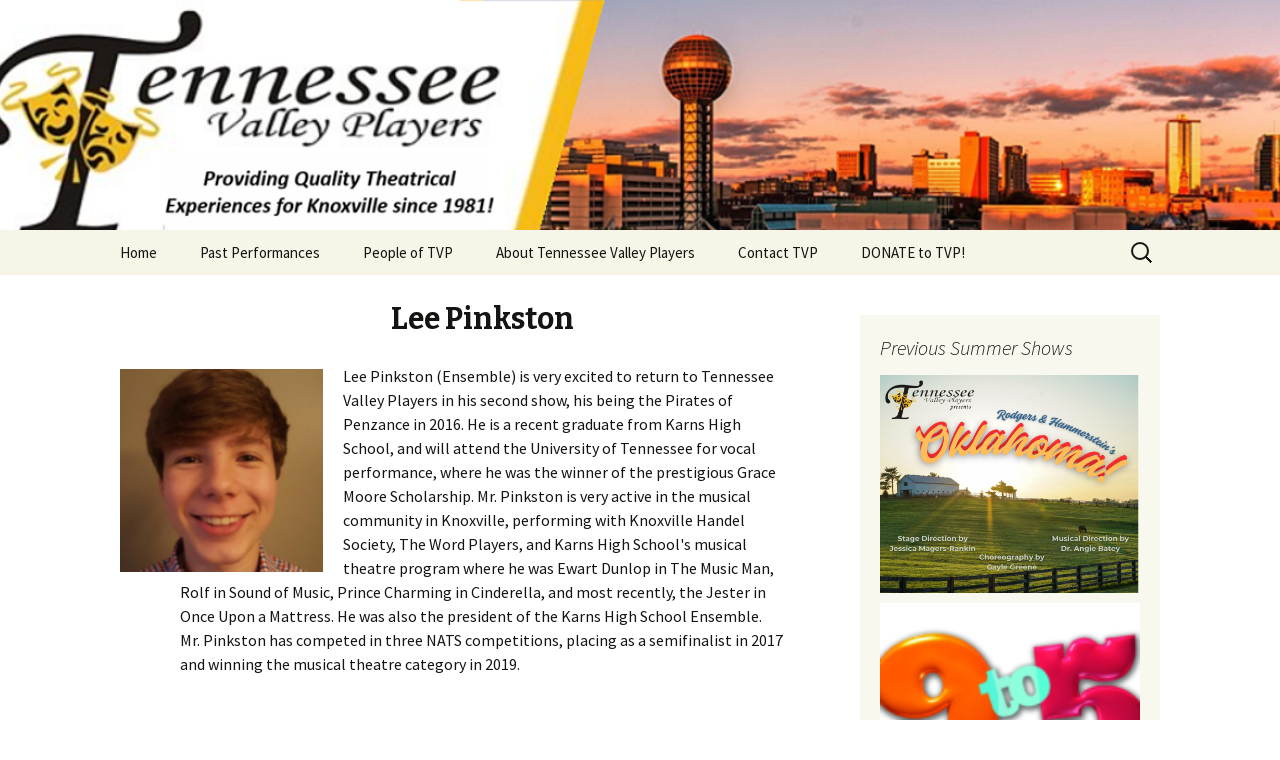

--- FILE ---
content_type: text/html; charset=UTF-8
request_url: http://tennesseevalleyplayers.org/Player/?first=Lee&last=Pinkston
body_size: 10338
content:
<!DOCTYPE html>
<!--[if IE 7]>
<html class="ie ie7" dir="ltr" lang="en-US" prefix="og: https://ogp.me/ns#">
<![endif]-->
<!--[if IE 8]>
<html class="ie ie8" dir="ltr" lang="en-US" prefix="og: https://ogp.me/ns#">
<![endif]-->
<!--[if !(IE 7) & !(IE 8)]><!-->
<html dir="ltr" lang="en-US" prefix="og: https://ogp.me/ns#">
<!--<![endif]-->
<head>
	<meta charset="UTF-8">
	<meta name="viewport" content="width=device-width">
	
	<link rel="profile" href="http://gmpg.org/xfn/11">
	<link rel="pingback" href="http://tennesseevalleyplayers.org/xmlrpc.php">
	<!--[if lt IE 9]>
	<script src="http://tennesseevalleyplayers.org/wp-content/themes/twentythirteen/js/html5.js"></script>
	<![endif]-->
	
		<!-- All in One SEO 4.8.1.1 - aioseo.com -->
	<meta name="robots" content="max-image-preview:large" />
	<link rel="canonical" href="http://tennesseevalleyplayers.org/player/" />
	<meta name="generator" content="All in One SEO (AIOSEO) 4.8.1.1" />
		<meta property="og:locale" content="en_US" />
		<meta property="og:site_name" content="Tennessee Valley Players - official online home of TVP" />
		<meta property="og:type" content="article" />
		<meta property="og:title" content="Player - Tennessee Valley Players" />
		<meta property="og:url" content="http://tennesseevalleyplayers.org/player/" />
		<meta property="article:published_time" content="2018-06-14T03:23:07+00:00" />
		<meta property="article:modified_time" content="2019-06-29T02:11:52+00:00" />
		<meta name="twitter:card" content="summary_large_image" />
		<meta name="twitter:title" content="Player - Tennessee Valley Players" />
		<script type="application/ld+json" class="aioseo-schema">
			{"@context":"https:\/\/schema.org","@graph":[{"@type":"BreadcrumbList","@id":"http:\/\/tennesseevalleyplayers.org\/player\/#breadcrumblist","itemListElement":[{"@type":"ListItem","@id":"http:\/\/tennesseevalleyplayers.org\/#listItem","position":1,"name":"Home","item":"http:\/\/tennesseevalleyplayers.org\/","nextItem":{"@type":"ListItem","@id":"http:\/\/tennesseevalleyplayers.org\/player\/#listItem","name":"Player"}},{"@type":"ListItem","@id":"http:\/\/tennesseevalleyplayers.org\/player\/#listItem","position":2,"name":"Player","previousItem":{"@type":"ListItem","@id":"http:\/\/tennesseevalleyplayers.org\/#listItem","name":"Home"}}]},{"@type":"Organization","@id":"http:\/\/tennesseevalleyplayers.org\/#organization","name":"Tennessee Valley Players","description":"official online home of TVP","url":"http:\/\/tennesseevalleyplayers.org\/"},{"@type":"WebPage","@id":"http:\/\/tennesseevalleyplayers.org\/player\/#webpage","url":"http:\/\/tennesseevalleyplayers.org\/player\/","name":"Player - Tennessee Valley Players","inLanguage":"en-US","isPartOf":{"@id":"http:\/\/tennesseevalleyplayers.org\/#website"},"breadcrumb":{"@id":"http:\/\/tennesseevalleyplayers.org\/player\/#breadcrumblist"},"datePublished":"2018-06-13T23:23:07-04:00","dateModified":"2019-06-28T22:11:52-04:00"},{"@type":"WebSite","@id":"http:\/\/tennesseevalleyplayers.org\/#website","url":"http:\/\/tennesseevalleyplayers.org\/","name":"Tennessee Valley Players","description":"official online home of TVP","inLanguage":"en-US","publisher":{"@id":"http:\/\/tennesseevalleyplayers.org\/#organization"}}]}
		</script>
		<!-- All in One SEO -->


	<!-- This site is optimized with the Yoast SEO plugin v21.6 - https://yoast.com/wordpress/plugins/seo/ -->
	<title>Player - Tennessee Valley Players</title>
	<link rel="canonical" href="http://tennesseevalleyplayers.org/player/" />
	<meta property="og:locale" content="en_US" />
	<meta property="og:type" content="article" />
	<meta property="og:title" content="Player - Tennessee Valley Players" />
	<meta property="og:url" content="http://tennesseevalleyplayers.org/player/" />
	<meta property="og:site_name" content="Tennessee Valley Players" />
	<meta property="article:publisher" content="http://facebook.com/tnvalleyplayers" />
	<meta property="article:modified_time" content="2019-06-29T02:11:52+00:00" />
	<meta property="og:image" content="http://tennesseevalleyplayers.org/wp-content/uploads/2015/01/TVP-LogoFB.jpg" />
	<meta property="og:image:width" content="225" />
	<meta property="og:image:height" content="225" />
	<meta property="og:image:type" content="image/jpeg" />
	<script type="application/ld+json" class="yoast-schema-graph">{"@context":"https://schema.org","@graph":[{"@type":"WebPage","@id":"http://tennesseevalleyplayers.org/player/","url":"http://tennesseevalleyplayers.org/player/","name":"Player - Tennessee Valley Players","isPartOf":{"@id":"http://tennesseevalleyplayers.org/#website"},"datePublished":"2018-06-14T03:23:07+00:00","dateModified":"2019-06-29T02:11:52+00:00","breadcrumb":{"@id":"http://tennesseevalleyplayers.org/player/#breadcrumb"},"inLanguage":"en-US","potentialAction":[{"@type":"ReadAction","target":["http://tennesseevalleyplayers.org/player/"]}]},{"@type":"BreadcrumbList","@id":"http://tennesseevalleyplayers.org/player/#breadcrumb","itemListElement":[{"@type":"ListItem","position":1,"name":"Home","item":"http://tennesseevalleyplayers.org/"},{"@type":"ListItem","position":2,"name":"Player"}]},{"@type":"WebSite","@id":"http://tennesseevalleyplayers.org/#website","url":"http://tennesseevalleyplayers.org/","name":"Tennessee Valley Players","description":"official online home of TVP","potentialAction":[{"@type":"SearchAction","target":{"@type":"EntryPoint","urlTemplate":"http://tennesseevalleyplayers.org/?s={search_term_string}"},"query-input":"required name=search_term_string"}],"inLanguage":"en-US"}]}</script>
	<!-- / Yoast SEO plugin. -->


<link rel='dns-prefetch' href='//fonts.googleapis.com' />
<link href='https://fonts.gstatic.com' crossorigin rel='preconnect' />
<link rel="alternate" type="application/rss+xml" title="Tennessee Valley Players &raquo; Feed" href="http://tennesseevalleyplayers.org/feed/" />
<link rel="alternate" type="application/rss+xml" title="Tennessee Valley Players &raquo; Comments Feed" href="http://tennesseevalleyplayers.org/comments/feed/" />
<link rel="alternate" title="oEmbed (JSON)" type="application/json+oembed" href="http://tennesseevalleyplayers.org/wp-json/oembed/1.0/embed?url=http%3A%2F%2Ftennesseevalleyplayers.org%2Fplayer%2F" />
<link rel="alternate" title="oEmbed (XML)" type="text/xml+oembed" href="http://tennesseevalleyplayers.org/wp-json/oembed/1.0/embed?url=http%3A%2F%2Ftennesseevalleyplayers.org%2Fplayer%2F&#038;format=xml" />
<style id='wp-img-auto-sizes-contain-inline-css' type='text/css'>
img:is([sizes=auto i],[sizes^="auto," i]){contain-intrinsic-size:3000px 1500px}
/*# sourceURL=wp-img-auto-sizes-contain-inline-css */
</style>
<link rel='stylesheet' id='formidable-css' href='http://tennesseevalleyplayers.org/wp-content/plugins/formidable/css/formidableforms.css?ver=1129235' type='text/css' media='all' />
<style id='wp-emoji-styles-inline-css' type='text/css'>

	img.wp-smiley, img.emoji {
		display: inline !important;
		border: none !important;
		box-shadow: none !important;
		height: 1em !important;
		width: 1em !important;
		margin: 0 0.07em !important;
		vertical-align: -0.1em !important;
		background: none !important;
		padding: 0 !important;
	}
/*# sourceURL=wp-emoji-styles-inline-css */
</style>
<style id='wp-block-library-inline-css' type='text/css'>
:root{--wp-block-synced-color:#7a00df;--wp-block-synced-color--rgb:122,0,223;--wp-bound-block-color:var(--wp-block-synced-color);--wp-editor-canvas-background:#ddd;--wp-admin-theme-color:#007cba;--wp-admin-theme-color--rgb:0,124,186;--wp-admin-theme-color-darker-10:#006ba1;--wp-admin-theme-color-darker-10--rgb:0,107,160.5;--wp-admin-theme-color-darker-20:#005a87;--wp-admin-theme-color-darker-20--rgb:0,90,135;--wp-admin-border-width-focus:2px}@media (min-resolution:192dpi){:root{--wp-admin-border-width-focus:1.5px}}.wp-element-button{cursor:pointer}:root .has-very-light-gray-background-color{background-color:#eee}:root .has-very-dark-gray-background-color{background-color:#313131}:root .has-very-light-gray-color{color:#eee}:root .has-very-dark-gray-color{color:#313131}:root .has-vivid-green-cyan-to-vivid-cyan-blue-gradient-background{background:linear-gradient(135deg,#00d084,#0693e3)}:root .has-purple-crush-gradient-background{background:linear-gradient(135deg,#34e2e4,#4721fb 50%,#ab1dfe)}:root .has-hazy-dawn-gradient-background{background:linear-gradient(135deg,#faaca8,#dad0ec)}:root .has-subdued-olive-gradient-background{background:linear-gradient(135deg,#fafae1,#67a671)}:root .has-atomic-cream-gradient-background{background:linear-gradient(135deg,#fdd79a,#004a59)}:root .has-nightshade-gradient-background{background:linear-gradient(135deg,#330968,#31cdcf)}:root .has-midnight-gradient-background{background:linear-gradient(135deg,#020381,#2874fc)}:root{--wp--preset--font-size--normal:16px;--wp--preset--font-size--huge:42px}.has-regular-font-size{font-size:1em}.has-larger-font-size{font-size:2.625em}.has-normal-font-size{font-size:var(--wp--preset--font-size--normal)}.has-huge-font-size{font-size:var(--wp--preset--font-size--huge)}.has-text-align-center{text-align:center}.has-text-align-left{text-align:left}.has-text-align-right{text-align:right}.has-fit-text{white-space:nowrap!important}#end-resizable-editor-section{display:none}.aligncenter{clear:both}.items-justified-left{justify-content:flex-start}.items-justified-center{justify-content:center}.items-justified-right{justify-content:flex-end}.items-justified-space-between{justify-content:space-between}.screen-reader-text{border:0;clip-path:inset(50%);height:1px;margin:-1px;overflow:hidden;padding:0;position:absolute;width:1px;word-wrap:normal!important}.screen-reader-text:focus{background-color:#ddd;clip-path:none;color:#444;display:block;font-size:1em;height:auto;left:5px;line-height:normal;padding:15px 23px 14px;text-decoration:none;top:5px;width:auto;z-index:100000}html :where(.has-border-color){border-style:solid}html :where([style*=border-top-color]){border-top-style:solid}html :where([style*=border-right-color]){border-right-style:solid}html :where([style*=border-bottom-color]){border-bottom-style:solid}html :where([style*=border-left-color]){border-left-style:solid}html :where([style*=border-width]){border-style:solid}html :where([style*=border-top-width]){border-top-style:solid}html :where([style*=border-right-width]){border-right-style:solid}html :where([style*=border-bottom-width]){border-bottom-style:solid}html :where([style*=border-left-width]){border-left-style:solid}html :where(img[class*=wp-image-]){height:auto;max-width:100%}:where(figure){margin:0 0 1em}html :where(.is-position-sticky){--wp-admin--admin-bar--position-offset:var(--wp-admin--admin-bar--height,0px)}@media screen and (max-width:600px){html :where(.is-position-sticky){--wp-admin--admin-bar--position-offset:0px}}
/*wp_block_styles_on_demand_placeholder:696b709f9486f*/
/*# sourceURL=wp-block-library-inline-css */
</style>
<style id='classic-theme-styles-inline-css' type='text/css'>
/*! This file is auto-generated */
.wp-block-button__link{color:#fff;background-color:#32373c;border-radius:9999px;box-shadow:none;text-decoration:none;padding:calc(.667em + 2px) calc(1.333em + 2px);font-size:1.125em}.wp-block-file__button{background:#32373c;color:#fff;text-decoration:none}
/*# sourceURL=/wp-includes/css/classic-themes.min.css */
</style>
<link rel='stylesheet' id='wpt-twitter-feed-css' href='http://tennesseevalleyplayers.org/wp-content/plugins/wp-to-twitter/css/twitter-feed.css?ver=6.9' type='text/css' media='all' />
<link rel='stylesheet' id='charitable-styles-css' href='http://tennesseevalleyplayers.org/wp-content/plugins/charitable/assets/css/charitable.min.css?ver=1.8.5.0' type='text/css' media='all' />
<link rel='stylesheet' id='dashicons-css' href='http://tennesseevalleyplayers.org/wp-includes/css/dashicons.min.css?ver=6.9' type='text/css' media='all' />
<link rel='stylesheet' id='twentythirteen-fonts-css' href='https://fonts.googleapis.com/css?family=Source+Sans+Pro%3A300%2C400%2C700%2C300italic%2C400italic%2C700italic%7CBitter%3A400%2C700&#038;subset=latin%2Clatin-ext' type='text/css' media='all' />
<link rel='stylesheet' id='genericons-css' href='http://tennesseevalleyplayers.org/wp-content/themes/twentythirteen/genericons/genericons.css?ver=3.0.3' type='text/css' media='all' />
<link rel='stylesheet' id='twentythirteen-style-css' href='http://tennesseevalleyplayers.org/wp-content/themes/twentythirteen/style.css?ver=2013-07-18' type='text/css' media='all' />
<link rel='stylesheet' id='twentythirteen-block-style-css' href='http://tennesseevalleyplayers.org/wp-content/themes/twentythirteen/css/blocks.css?ver=2018-12-30' type='text/css' media='all' />
<link rel='stylesheet' id='tablepress-default-css' href='http://tennesseevalleyplayers.org/wp-content/plugins/tablepress/css/build/default.css?ver=2.2.3' type='text/css' media='all' />
<link rel='stylesheet' id='mr_social_sharing-css' href='http://tennesseevalleyplayers.org/wp-content/plugins/social-sharing-toolkit/style_2.1.2.css?ver=6.9' type='text/css' media='all' />
<script type="text/javascript" src="http://tennesseevalleyplayers.org/wp-content/plugins/charitable/assets/js/libraries/js-cookie.min.js?ver=2.1.4" id="js-cookie-js"></script>
<script type="text/javascript" id="charitable-sessions-js-extra">
/* <![CDATA[ */
var CHARITABLE_SESSION = {"ajaxurl":"http://tennesseevalleyplayers.org/wp-admin/admin-ajax.php","id":"","cookie_name":"charitable_session","expiration":"86400","expiration_variant":"82800","secure":"","cookie_path":"/","cookie_domain":"","generated_id":"4850a35d8778abcbd03d8647587c3b78","disable_cookie":""};
//# sourceURL=charitable-sessions-js-extra
/* ]]> */
</script>
<script type="text/javascript" src="http://tennesseevalleyplayers.org/wp-content/plugins/charitable/assets/js/charitable-session.min.js?ver=1.8.5.0" id="charitable-sessions-js"></script>
<script type="text/javascript" src="http://tennesseevalleyplayers.org/wp-includes/js/jquery/jquery.min.js?ver=3.7.1" id="jquery-core-js"></script>
<script type="text/javascript" src="http://tennesseevalleyplayers.org/wp-includes/js/jquery/jquery-migrate.min.js?ver=3.4.1" id="jquery-migrate-js"></script>
<script type="text/javascript" src="http://tennesseevalleyplayers.org/wp-content/plugins/social-sharing-toolkit/includes/buttons/button.facebook.js?ver=6.9" id="Social_sharing_facebook_root-js"></script>
<link rel="https://api.w.org/" href="http://tennesseevalleyplayers.org/wp-json/" /><link rel="alternate" title="JSON" type="application/json" href="http://tennesseevalleyplayers.org/wp-json/wp/v2/pages/2094" /><link rel="EditURI" type="application/rsd+xml" title="RSD" href="http://tennesseevalleyplayers.org/xmlrpc.php?rsd" />
<meta name="generator" content="WordPress 6.9" />
<link rel='shortlink' href='http://tennesseevalleyplayers.org/?p=2094' />
			<style type="text/css">
				.gllr_image_row {
					clear: both;
				}
			</style>
			<style id="charitable-highlight-colour-styles">.campaign-raised .amount,.campaign-figures .amount,.donors-count,.time-left,.charitable-form-field a:not(.button),.charitable-form-fields .charitable-fieldset a:not(.button),.charitable-notice,.charitable-notice .errors a {color:;}#charitable-donation-form .charitable-notice {border-color:;}.campaign-progress-bar .bar,.donate-button,.charitable-donation-form .donation-amount.selected,.charitable-donation-amount-form .donation-amount.selected { background-color:#f89d35; }.charitable-donation-form .donation-amount.selected,.charitable-donation-amount-form .donation-amount.selected,.charitable-notice,.charitable-drag-drop-images li:hover a.remove-image,.supports-drag-drop .charitable-drag-drop-dropzone.drag-over { border-color:#f89d35; }</style>	<style type="text/css" id="twentythirteen-header-css">
		.site-header {
		background: url(http://tennesseevalleyplayers.org/wp-content/uploads/2025/12/cropped-Logo08.png) no-repeat scroll top;
		background-size: 1600px auto;
	}
	@media (max-width: 767px) {
		.site-header {
			background-size: 768px auto;
		}
	}
	@media (max-width: 359px) {
		.site-header {
			background-size: 360px auto;
		}
	}
			.site-title,
	.site-description {
		position: absolute;
		clip: rect(1px 1px 1px 1px); /* IE7 */
		clip: rect(1px, 1px, 1px, 1px);
	}
			</style>
	<link rel="icon" href="http://tennesseevalleyplayers.org/wp-content/uploads/2015/01/TVP-LogoFB-150x150.jpg" sizes="32x32" />
<link rel="icon" href="http://tennesseevalleyplayers.org/wp-content/uploads/2015/01/TVP-LogoFB.jpg" sizes="192x192" />
<link rel="apple-touch-icon" href="http://tennesseevalleyplayers.org/wp-content/uploads/2015/01/TVP-LogoFB.jpg" />
<meta name="msapplication-TileImage" content="http://tennesseevalleyplayers.org/wp-content/uploads/2015/01/TVP-LogoFB.jpg" />
			<!-- Easy Columns 2.1.1 by Pat Friedl http://www.patrickfriedl.com -->
			<link rel="stylesheet" href="http://tennesseevalleyplayers.org/wp-content/plugins/easy-columns/css/easy-columns.css" type="text/css" media="screen, projection" />
			</head>

<body class="wp-singular page-template page-template-Player page-template-Player-php page page-id-2094 wp-embed-responsive wp-theme-twentythirteen gllr_twentythirteen sidebar">
		<div id="page" class="hfeed site">
		<header id="masthead" class="site-header" role="banner">
			<a class="home-link" href="http://tennesseevalleyplayers.org/" title="Tennessee Valley Players" rel="home">
				<h1 class="site-title">Tennessee Valley Players</h1>
				<h2 class="site-description">official online home of TVP</h2>
			</a>

			<div id="navbar" class="navbar">
				<nav id="site-navigation" class="navigation main-navigation" role="navigation">
					<button class="menu-toggle">Menu</button>
					<a class="screen-reader-text skip-link" href="#content" title="Skip to content">Skip to content</a>
					<div class="menu-navigation-container"><ul id="primary-menu" class="nav-menu"><li id="menu-item-10876" class="menu-item menu-item-type-post_type menu-item-object-page menu-item-home menu-item-10876"><a href="http://tennesseevalleyplayers.org/">Home</a></li>
<li id="menu-item-2093" class="menu-item menu-item-type-post_type menu-item-object-page menu-item-2093"><a href="http://tennesseevalleyplayers.org/eventhistory/">Past Performances</a></li>
<li id="menu-item-2100" class="menu-item menu-item-type-post_type menu-item-object-page menu-item-2100"><a href="http://tennesseevalleyplayers.org/peopleoftvp/">People of TVP</a></li>
<li id="menu-item-22" class="menu-item menu-item-type-post_type menu-item-object-page menu-item-22"><a href="http://tennesseevalleyplayers.org/about-tvp/">About Tennessee Valley Players</a></li>
<li id="menu-item-21" class="menu-item menu-item-type-post_type menu-item-object-page menu-item-21"><a href="http://tennesseevalleyplayers.org/contact-tvp/">Contact TVP</a></li>
<li id="menu-item-11169" class="menu-item menu-item-type-custom menu-item-object-custom menu-item-11169"><a href="https://donate.stripe.com/4gwbJu0Bo0t86S4bII">DONATE to TVP!</a></li>
</ul></div>					<form role="search" method="get" class="search-form" action="http://tennesseevalleyplayers.org/">
				<label>
					<span class="screen-reader-text">Search for:</span>
					<input type="search" class="search-field" placeholder="Search &hellip;" value="" name="s" />
				</label>
				<input type="submit" class="search-submit" value="Search" />
			</form>				</nav><!-- #site-navigation -->
			</div><!-- #navbar -->
		</header><!-- #masthead -->

		<div id="main" class="site-main">
<div id="main" class="site-main">
<div id="primary" class="content-area">
<div id="content" class="site-content" role="main">
<div class="entry-content">

<!-- **********************************************************  -->
<!--                                                             -->
<!-- This is where my stuff goes                                 -->
<!--                                                             -->
<!-- **********************************************************  -->
<!--                                                             -->
<!-- Reading the initial data                                    -->
<!--                                                             -->
<!-- **********************************************************  -->

<h2><p style="text-align: center;">Lee Pinkston </h2>

<img class="wp-image-1444 alignleft" src="http://tennesseevalleyplayers.org/wp-content/uploads/2018/05/LeePinkston.png" alt=""  width="202.5" height="300" />

Lee Pinkston (Ensemble) is very excited to return to Tennessee Valley Players in his second show, his being the Pirates of Penzance in 2016. He is a recent graduate from Karns High School, and will attend the University of Tennessee for vocal performance, where he was the winner of the prestigious Grace Moore Scholarship. Mr. Pinkston is very active in the musical community in Knoxville, performing with Knoxville Handel Society, The Word Players, and Karns High School's musical theatre program where he was Ewart Dunlop in The Music Man, Rolf in Sound of Music, Prince Charming in Cinderella, and most recently, the Jester in Once Upon a Mattress. He was also the president of the Karns High School Ensemble. Mr. Pinkston has competed in three NATS competitions, placing as a semifinalist in 2017 and winning the musical theatre category in 2019.
<br><br><br><br><br><br>

<hr>


<h2>TVP History</h2>

<table>
  <tbody>
      <tr>
        <td><a href="http://tennesseevalleyplayers.org/Event/?t=Mamma Mia!&y=2019"><strong>Mamma Mia!</strong></a><br>Ensemble
          </td>
          <td><strong>2019 </strong>
          </td>
          </tr>
      <tr>
        <td><a href="http://tennesseevalleyplayers.org/Event/?t=Pirates of Penzance&y=2016"><strong>Pirates of Penzance</strong></a><br>Ensemble
          </td>
          <td><strong>2016 </strong>
          </td>
          </tr>
      </tbody>
      </table>
      <p style="text-align: center;"><a href="http://tennesseevalleyplayers.org/keeping-your-picture-and-bio-current/">(Are you Lee Pinkston ?) </a></p>


      <!-- End of my stuff -->
      </div><!-- #entry-content -->
      </div><!-- #content -->
      </div><!-- #primary -->
      </div><!-- #main -->

      	<div id="tertiary" class="sidebar-container" role="complementary">
		<div class="sidebar-inner">
			<div class="widget-area">
				<aside id="custom_html-4" class="widget_text widget widget_custom_html"><h3 class="widget-title">Previous Summer Shows</h3><div class="textwidget custom-html-widget"><html>
<body>	
      <a href="http://tennesseevalleyplayers.org/Event/?t=Oklahoma&y=2025">      <img class="wp-image-1444 alignleft" src="http://tennesseevalleyplayers.org/wp-content/uploads/2025/05/OK-main-pic.png" alt="" width="305" height="343"  />
      </a>
      <a href="http://tennesseevalleyplayers.org/Event/?t=Nine to Five&y=2024">      <img class="wp-image-1444 alignleft" src="http://tennesseevalleyplayers.org/wp-content/uploads/2024/06/9to5Logo.png" alt="" width="305" height="343"  />
      </a>
<html>
<body>	
      <a href="http://tennesseevalleyplayers.org/Event/?t=Beauty and the Beast&y=2023">      <img class="wp-image-1444 alignleft" src="http://tennesseevalleyplayers.org/wp-content/uploads/2024/06/BATBlogo.png" alt="" width="305" height="343"  />
      </a>
      <a href="http://tennesseevalleyplayers.org/Event/?t=Something Rotten!&y=2022">      <img class="wp-image-1444 alignleft" src="http://tennesseevalleyplayers.org/wp-content/uploads/2020/02/Logo1.png" alt="" width="305" height="343"  />
      </a>
 <a href="http://tennesseevalleyplayers.org/Event/?t=Mamma Mia!&y=2019">      <img class="wp-image-1444 alignleft" src="http://tennesseevalleyplayers.org/wp-content/uploads/2019/02/MM_TitleStacked_4C-300x240.png" alt="" width="305" height="343"  />
      </a>
   <a href="http://tennesseevalleyplayers.org/Event/?t=Into the Woods&y=2018">      <img class="wp-image-1444 alignleft" src="http://tennesseevalleyplayers.org/wp-content/uploads/2018/05/INTOTHEWOODS_LOGO_FULL-STACKED_4C-267x300.png" alt="" width="305" height="343"  />
      </a>
      <a href="http://tennesseevalleyplayers.org/Event/?t=Anything Goes&y=2017">      <img class="wp-image-1444 alignleft" src="http://tennesseevalleyplayers.org/wp-content/uploads/2017/01/anything-goes.jpg" alt="" width="305" height="343"  />
      </a>
	     <a href="http://tennesseevalleyplayers.org/Event/?t=Pirates of Penzance&y=2016">      <img class="wp-image-1444 alignleft" src="http://tennesseevalleyplayers.org/wp-content/uploads/2012/04/Pirates-Of-Penzance.jpg" alt="" width="305" height="343"  />
      </a>
	 <a href="http://tennesseevalleyplayers.org/Event/?t=Les Miserables&y=2015">      <img class="wp-image-1444 alignleft" src="http://tennesseevalleyplayers.org/wp-content/uploads/2012/04/LesMis.jpg" alt="" width="305" height="343"  />
      </a>

	 	(For more, see "Past Performances" in the main menu.)
</body>
</html></div></aside>			</div><!-- .widget-area -->
		</div><!-- .sidebar-inner -->
	</div><!-- #tertiary -->
      
		</div><!-- #main -->
		<footer id="colophon" class="site-footer" role="contentinfo">
			
			<div class="site-info">
												<a href="https://wordpress.org/" class="imprint">
					Proudly powered by WordPress				</a>
			</div><!-- .site-info -->
		</footer><!-- #colophon -->
	</div><!-- #page -->

	<script type="speculationrules">
{"prefetch":[{"source":"document","where":{"and":[{"href_matches":"/*"},{"not":{"href_matches":["/wp-*.php","/wp-admin/*","/wp-content/uploads/*","/wp-content/*","/wp-content/plugins/*","/wp-content/themes/twentythirteen/*","/*\\?(.+)"]}},{"not":{"selector_matches":"a[rel~=\"nofollow\"]"}},{"not":{"selector_matches":".no-prefetch, .no-prefetch a"}}]},"eagerness":"conservative"}]}
</script>
<script type="text/javascript" src="http://tennesseevalleyplayers.org/wp-content/themes/twentythirteen/js/functions.js?ver=20160717" id="twentythirteen-script-js"></script>
<script type="text/javascript" src="http://tennesseevalleyplayers.org/wp-content/plugins/social-sharing-toolkit/script_2.1.2.js?ver=6.9" id="mr_social_sharing-js"></script>
<script type="text/javascript" src="//connect.facebook.net/en_US/all.js?ver=6.9#xfbml=1&amp;appId=188707654478" id="Social_sharing_facebook_xfbml-js"></script>
<script type="text/javascript" src="https://platform.twitter.com/widgets.js?ver=6.9" id="Social_sharing_twitter-js"></script>
<script type="text/javascript" src="http://tennesseevalleyplayers.org/wp-content/plugins/social-sharing-toolkit/includes/buttons/button.googleplus.js?ver=6.9" id="Social_sharing_googleplus-js"></script>
<script type="text/javascript" src="http://assets.pinterest.com/js/pinit.js?ver=6.9" id="Social_sharing_pinterest-js"></script>
<script type="text/javascript" id="gllr_enable_lightbox_ios-js-after">
/* <![CDATA[ */
			( function( $ ){
				$( document ).ready( function() {
					$( '#fancybox-overlay' ).css( {
						'width' : $( document ).width()
					} );
				} );
			} )( jQuery );
			
//# sourceURL=gllr_enable_lightbox_ios-js-after
/* ]]> */
</script>
<script id="wp-emoji-settings" type="application/json">
{"baseUrl":"https://s.w.org/images/core/emoji/17.0.2/72x72/","ext":".png","svgUrl":"https://s.w.org/images/core/emoji/17.0.2/svg/","svgExt":".svg","source":{"concatemoji":"http://tennesseevalleyplayers.org/wp-includes/js/wp-emoji-release.min.js?ver=6.9"}}
</script>
<script type="module">
/* <![CDATA[ */
/*! This file is auto-generated */
const a=JSON.parse(document.getElementById("wp-emoji-settings").textContent),o=(window._wpemojiSettings=a,"wpEmojiSettingsSupports"),s=["flag","emoji"];function i(e){try{var t={supportTests:e,timestamp:(new Date).valueOf()};sessionStorage.setItem(o,JSON.stringify(t))}catch(e){}}function c(e,t,n){e.clearRect(0,0,e.canvas.width,e.canvas.height),e.fillText(t,0,0);t=new Uint32Array(e.getImageData(0,0,e.canvas.width,e.canvas.height).data);e.clearRect(0,0,e.canvas.width,e.canvas.height),e.fillText(n,0,0);const a=new Uint32Array(e.getImageData(0,0,e.canvas.width,e.canvas.height).data);return t.every((e,t)=>e===a[t])}function p(e,t){e.clearRect(0,0,e.canvas.width,e.canvas.height),e.fillText(t,0,0);var n=e.getImageData(16,16,1,1);for(let e=0;e<n.data.length;e++)if(0!==n.data[e])return!1;return!0}function u(e,t,n,a){switch(t){case"flag":return n(e,"\ud83c\udff3\ufe0f\u200d\u26a7\ufe0f","\ud83c\udff3\ufe0f\u200b\u26a7\ufe0f")?!1:!n(e,"\ud83c\udde8\ud83c\uddf6","\ud83c\udde8\u200b\ud83c\uddf6")&&!n(e,"\ud83c\udff4\udb40\udc67\udb40\udc62\udb40\udc65\udb40\udc6e\udb40\udc67\udb40\udc7f","\ud83c\udff4\u200b\udb40\udc67\u200b\udb40\udc62\u200b\udb40\udc65\u200b\udb40\udc6e\u200b\udb40\udc67\u200b\udb40\udc7f");case"emoji":return!a(e,"\ud83e\u1fac8")}return!1}function f(e,t,n,a){let r;const o=(r="undefined"!=typeof WorkerGlobalScope&&self instanceof WorkerGlobalScope?new OffscreenCanvas(300,150):document.createElement("canvas")).getContext("2d",{willReadFrequently:!0}),s=(o.textBaseline="top",o.font="600 32px Arial",{});return e.forEach(e=>{s[e]=t(o,e,n,a)}),s}function r(e){var t=document.createElement("script");t.src=e,t.defer=!0,document.head.appendChild(t)}a.supports={everything:!0,everythingExceptFlag:!0},new Promise(t=>{let n=function(){try{var e=JSON.parse(sessionStorage.getItem(o));if("object"==typeof e&&"number"==typeof e.timestamp&&(new Date).valueOf()<e.timestamp+604800&&"object"==typeof e.supportTests)return e.supportTests}catch(e){}return null}();if(!n){if("undefined"!=typeof Worker&&"undefined"!=typeof OffscreenCanvas&&"undefined"!=typeof URL&&URL.createObjectURL&&"undefined"!=typeof Blob)try{var e="postMessage("+f.toString()+"("+[JSON.stringify(s),u.toString(),c.toString(),p.toString()].join(",")+"));",a=new Blob([e],{type:"text/javascript"});const r=new Worker(URL.createObjectURL(a),{name:"wpTestEmojiSupports"});return void(r.onmessage=e=>{i(n=e.data),r.terminate(),t(n)})}catch(e){}i(n=f(s,u,c,p))}t(n)}).then(e=>{for(const n in e)a.supports[n]=e[n],a.supports.everything=a.supports.everything&&a.supports[n],"flag"!==n&&(a.supports.everythingExceptFlag=a.supports.everythingExceptFlag&&a.supports[n]);var t;a.supports.everythingExceptFlag=a.supports.everythingExceptFlag&&!a.supports.flag,a.supports.everything||((t=a.source||{}).concatemoji?r(t.concatemoji):t.wpemoji&&t.twemoji&&(r(t.twemoji),r(t.wpemoji)))});
//# sourceURL=http://tennesseevalleyplayers.org/wp-includes/js/wp-emoji-loader.min.js
/* ]]> */
</script>
</body>
</html>
